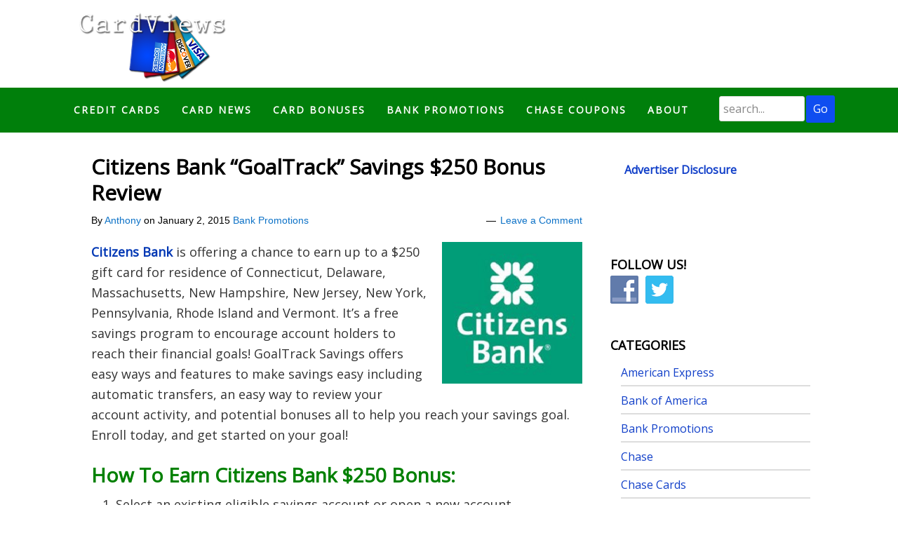

--- FILE ---
content_type: text/html; charset=UTF-8
request_url: https://www.cardviews.com/citizens-bank-goaltrack-savings-250-bonus-review/
body_size: 11110
content:
<!DOCTYPE html>
<html lang="en-US">
<head >
<meta charset="UTF-8" />
<meta name="description" content="Citizens Bank is offering a chance to earn up to a $250 gift card for residence of Connecticut, Delaware, Massachusetts, New Hampshire, New Jersey, New York, Pennsylvania, Rhode Island and Vermont. It’s a free savings program to encourage account holders to reach their financial goals! GoalTrack Savings offers easy ways and features to make savings easy including automatic transfers, an easy way to review your account activity, and potential bonuses all to help you reach your savings goal. Enroll today, and get started on your goal!" />
<meta name="keywords" content="Citizens Bank &quot;GoalTrack&quot; Savings, $250 Bonus" />
<meta name="viewport" content="width=device-width, initial-scale=1" />
<meta name="viewport" content="width=device-width, initial-scale=1.0"/>
<title>Citizens Bank &#8220;GoalTrack&#8221; Savings $250 Bonus Review</title>
<meta name='robots' content='max-image-preview:large' />
	<style>img:is([sizes="auto" i], [sizes^="auto," i]) { contain-intrinsic-size: 3000px 1500px }</style>
	<link rel='dns-prefetch' href='//static.addtoany.com' />
<link rel='dns-prefetch' href='//fonts.googleapis.com' />
<link rel="alternate" type="application/rss+xml" title="CardViews &raquo; Feed" href="https://www.cardviews.com/feed/" />
<link rel="alternate" type="application/rss+xml" title="CardViews &raquo; Comments Feed" href="https://www.cardviews.com/comments/feed/" />
<link rel="alternate" type="application/rss+xml" title="CardViews &raquo; Citizens Bank &#8220;GoalTrack&#8221; Savings $250 Bonus Review Comments Feed" href="https://www.cardviews.com/citizens-bank-goaltrack-savings-250-bonus-review/feed/" />
<link rel="canonical" href="https://www.cardviews.com/citizens-bank-goaltrack-savings-250-bonus-review/" />
<script type="text/javascript">
/* <![CDATA[ */
window._wpemojiSettings = {"baseUrl":"https:\/\/s.w.org\/images\/core\/emoji\/16.0.1\/72x72\/","ext":".png","svgUrl":"https:\/\/s.w.org\/images\/core\/emoji\/16.0.1\/svg\/","svgExt":".svg","source":{"concatemoji":"https:\/\/www.cardviews.com\/wp-includes\/js\/wp-emoji-release.min.js?ver=5c13f8ab2c59f396cd478dcc31bccc9c"}};
/*! This file is auto-generated */
!function(s,n){var o,i,e;function c(e){try{var t={supportTests:e,timestamp:(new Date).valueOf()};sessionStorage.setItem(o,JSON.stringify(t))}catch(e){}}function p(e,t,n){e.clearRect(0,0,e.canvas.width,e.canvas.height),e.fillText(t,0,0);var t=new Uint32Array(e.getImageData(0,0,e.canvas.width,e.canvas.height).data),a=(e.clearRect(0,0,e.canvas.width,e.canvas.height),e.fillText(n,0,0),new Uint32Array(e.getImageData(0,0,e.canvas.width,e.canvas.height).data));return t.every(function(e,t){return e===a[t]})}function u(e,t){e.clearRect(0,0,e.canvas.width,e.canvas.height),e.fillText(t,0,0);for(var n=e.getImageData(16,16,1,1),a=0;a<n.data.length;a++)if(0!==n.data[a])return!1;return!0}function f(e,t,n,a){switch(t){case"flag":return n(e,"\ud83c\udff3\ufe0f\u200d\u26a7\ufe0f","\ud83c\udff3\ufe0f\u200b\u26a7\ufe0f")?!1:!n(e,"\ud83c\udde8\ud83c\uddf6","\ud83c\udde8\u200b\ud83c\uddf6")&&!n(e,"\ud83c\udff4\udb40\udc67\udb40\udc62\udb40\udc65\udb40\udc6e\udb40\udc67\udb40\udc7f","\ud83c\udff4\u200b\udb40\udc67\u200b\udb40\udc62\u200b\udb40\udc65\u200b\udb40\udc6e\u200b\udb40\udc67\u200b\udb40\udc7f");case"emoji":return!a(e,"\ud83e\udedf")}return!1}function g(e,t,n,a){var r="undefined"!=typeof WorkerGlobalScope&&self instanceof WorkerGlobalScope?new OffscreenCanvas(300,150):s.createElement("canvas"),o=r.getContext("2d",{willReadFrequently:!0}),i=(o.textBaseline="top",o.font="600 32px Arial",{});return e.forEach(function(e){i[e]=t(o,e,n,a)}),i}function t(e){var t=s.createElement("script");t.src=e,t.defer=!0,s.head.appendChild(t)}"undefined"!=typeof Promise&&(o="wpEmojiSettingsSupports",i=["flag","emoji"],n.supports={everything:!0,everythingExceptFlag:!0},e=new Promise(function(e){s.addEventListener("DOMContentLoaded",e,{once:!0})}),new Promise(function(t){var n=function(){try{var e=JSON.parse(sessionStorage.getItem(o));if("object"==typeof e&&"number"==typeof e.timestamp&&(new Date).valueOf()<e.timestamp+604800&&"object"==typeof e.supportTests)return e.supportTests}catch(e){}return null}();if(!n){if("undefined"!=typeof Worker&&"undefined"!=typeof OffscreenCanvas&&"undefined"!=typeof URL&&URL.createObjectURL&&"undefined"!=typeof Blob)try{var e="postMessage("+g.toString()+"("+[JSON.stringify(i),f.toString(),p.toString(),u.toString()].join(",")+"));",a=new Blob([e],{type:"text/javascript"}),r=new Worker(URL.createObjectURL(a),{name:"wpTestEmojiSupports"});return void(r.onmessage=function(e){c(n=e.data),r.terminate(),t(n)})}catch(e){}c(n=g(i,f,p,u))}t(n)}).then(function(e){for(var t in e)n.supports[t]=e[t],n.supports.everything=n.supports.everything&&n.supports[t],"flag"!==t&&(n.supports.everythingExceptFlag=n.supports.everythingExceptFlag&&n.supports[t]);n.supports.everythingExceptFlag=n.supports.everythingExceptFlag&&!n.supports.flag,n.DOMReady=!1,n.readyCallback=function(){n.DOMReady=!0}}).then(function(){return e}).then(function(){var e;n.supports.everything||(n.readyCallback(),(e=n.source||{}).concatemoji?t(e.concatemoji):e.wpemoji&&e.twemoji&&(t(e.twemoji),t(e.wpemoji)))}))}((window,document),window._wpemojiSettings);
/* ]]> */
</script>
<link rel='stylesheet' id='card-views-css' href='https://www.cardviews.com/wp-content/themes/card-views/style.css?ver=1.0' type='text/css' media='all' />
<style id='wp-emoji-styles-inline-css' type='text/css'>

	img.wp-smiley, img.emoji {
		display: inline !important;
		border: none !important;
		box-shadow: none !important;
		height: 1em !important;
		width: 1em !important;
		margin: 0 0.07em !important;
		vertical-align: -0.1em !important;
		background: none !important;
		padding: 0 !important;
	}
</style>
<link rel='stylesheet' id='wp-block-library-css' href='https://www.cardviews.com/wp-includes/css/dist/block-library/style.min.css?ver=5c13f8ab2c59f396cd478dcc31bccc9c' type='text/css' media='all' />
<style id='classic-theme-styles-inline-css' type='text/css'>
/*! This file is auto-generated */
.wp-block-button__link{color:#fff;background-color:#32373c;border-radius:9999px;box-shadow:none;text-decoration:none;padding:calc(.667em + 2px) calc(1.333em + 2px);font-size:1.125em}.wp-block-file__button{background:#32373c;color:#fff;text-decoration:none}
</style>
<style id='global-styles-inline-css' type='text/css'>
:root{--wp--preset--aspect-ratio--square: 1;--wp--preset--aspect-ratio--4-3: 4/3;--wp--preset--aspect-ratio--3-4: 3/4;--wp--preset--aspect-ratio--3-2: 3/2;--wp--preset--aspect-ratio--2-3: 2/3;--wp--preset--aspect-ratio--16-9: 16/9;--wp--preset--aspect-ratio--9-16: 9/16;--wp--preset--color--black: #000000;--wp--preset--color--cyan-bluish-gray: #abb8c3;--wp--preset--color--white: #ffffff;--wp--preset--color--pale-pink: #f78da7;--wp--preset--color--vivid-red: #cf2e2e;--wp--preset--color--luminous-vivid-orange: #ff6900;--wp--preset--color--luminous-vivid-amber: #fcb900;--wp--preset--color--light-green-cyan: #7bdcb5;--wp--preset--color--vivid-green-cyan: #00d084;--wp--preset--color--pale-cyan-blue: #8ed1fc;--wp--preset--color--vivid-cyan-blue: #0693e3;--wp--preset--color--vivid-purple: #9b51e0;--wp--preset--gradient--vivid-cyan-blue-to-vivid-purple: linear-gradient(135deg,rgba(6,147,227,1) 0%,rgb(155,81,224) 100%);--wp--preset--gradient--light-green-cyan-to-vivid-green-cyan: linear-gradient(135deg,rgb(122,220,180) 0%,rgb(0,208,130) 100%);--wp--preset--gradient--luminous-vivid-amber-to-luminous-vivid-orange: linear-gradient(135deg,rgba(252,185,0,1) 0%,rgba(255,105,0,1) 100%);--wp--preset--gradient--luminous-vivid-orange-to-vivid-red: linear-gradient(135deg,rgba(255,105,0,1) 0%,rgb(207,46,46) 100%);--wp--preset--gradient--very-light-gray-to-cyan-bluish-gray: linear-gradient(135deg,rgb(238,238,238) 0%,rgb(169,184,195) 100%);--wp--preset--gradient--cool-to-warm-spectrum: linear-gradient(135deg,rgb(74,234,220) 0%,rgb(151,120,209) 20%,rgb(207,42,186) 40%,rgb(238,44,130) 60%,rgb(251,105,98) 80%,rgb(254,248,76) 100%);--wp--preset--gradient--blush-light-purple: linear-gradient(135deg,rgb(255,206,236) 0%,rgb(152,150,240) 100%);--wp--preset--gradient--blush-bordeaux: linear-gradient(135deg,rgb(254,205,165) 0%,rgb(254,45,45) 50%,rgb(107,0,62) 100%);--wp--preset--gradient--luminous-dusk: linear-gradient(135deg,rgb(255,203,112) 0%,rgb(199,81,192) 50%,rgb(65,88,208) 100%);--wp--preset--gradient--pale-ocean: linear-gradient(135deg,rgb(255,245,203) 0%,rgb(182,227,212) 50%,rgb(51,167,181) 100%);--wp--preset--gradient--electric-grass: linear-gradient(135deg,rgb(202,248,128) 0%,rgb(113,206,126) 100%);--wp--preset--gradient--midnight: linear-gradient(135deg,rgb(2,3,129) 0%,rgb(40,116,252) 100%);--wp--preset--font-size--small: 13px;--wp--preset--font-size--medium: 20px;--wp--preset--font-size--large: 36px;--wp--preset--font-size--x-large: 42px;--wp--preset--spacing--20: 0.44rem;--wp--preset--spacing--30: 0.67rem;--wp--preset--spacing--40: 1rem;--wp--preset--spacing--50: 1.5rem;--wp--preset--spacing--60: 2.25rem;--wp--preset--spacing--70: 3.38rem;--wp--preset--spacing--80: 5.06rem;--wp--preset--shadow--natural: 6px 6px 9px rgba(0, 0, 0, 0.2);--wp--preset--shadow--deep: 12px 12px 50px rgba(0, 0, 0, 0.4);--wp--preset--shadow--sharp: 6px 6px 0px rgba(0, 0, 0, 0.2);--wp--preset--shadow--outlined: 6px 6px 0px -3px rgba(255, 255, 255, 1), 6px 6px rgba(0, 0, 0, 1);--wp--preset--shadow--crisp: 6px 6px 0px rgba(0, 0, 0, 1);}:where(.is-layout-flex){gap: 0.5em;}:where(.is-layout-grid){gap: 0.5em;}body .is-layout-flex{display: flex;}.is-layout-flex{flex-wrap: wrap;align-items: center;}.is-layout-flex > :is(*, div){margin: 0;}body .is-layout-grid{display: grid;}.is-layout-grid > :is(*, div){margin: 0;}:where(.wp-block-columns.is-layout-flex){gap: 2em;}:where(.wp-block-columns.is-layout-grid){gap: 2em;}:where(.wp-block-post-template.is-layout-flex){gap: 1.25em;}:where(.wp-block-post-template.is-layout-grid){gap: 1.25em;}.has-black-color{color: var(--wp--preset--color--black) !important;}.has-cyan-bluish-gray-color{color: var(--wp--preset--color--cyan-bluish-gray) !important;}.has-white-color{color: var(--wp--preset--color--white) !important;}.has-pale-pink-color{color: var(--wp--preset--color--pale-pink) !important;}.has-vivid-red-color{color: var(--wp--preset--color--vivid-red) !important;}.has-luminous-vivid-orange-color{color: var(--wp--preset--color--luminous-vivid-orange) !important;}.has-luminous-vivid-amber-color{color: var(--wp--preset--color--luminous-vivid-amber) !important;}.has-light-green-cyan-color{color: var(--wp--preset--color--light-green-cyan) !important;}.has-vivid-green-cyan-color{color: var(--wp--preset--color--vivid-green-cyan) !important;}.has-pale-cyan-blue-color{color: var(--wp--preset--color--pale-cyan-blue) !important;}.has-vivid-cyan-blue-color{color: var(--wp--preset--color--vivid-cyan-blue) !important;}.has-vivid-purple-color{color: var(--wp--preset--color--vivid-purple) !important;}.has-black-background-color{background-color: var(--wp--preset--color--black) !important;}.has-cyan-bluish-gray-background-color{background-color: var(--wp--preset--color--cyan-bluish-gray) !important;}.has-white-background-color{background-color: var(--wp--preset--color--white) !important;}.has-pale-pink-background-color{background-color: var(--wp--preset--color--pale-pink) !important;}.has-vivid-red-background-color{background-color: var(--wp--preset--color--vivid-red) !important;}.has-luminous-vivid-orange-background-color{background-color: var(--wp--preset--color--luminous-vivid-orange) !important;}.has-luminous-vivid-amber-background-color{background-color: var(--wp--preset--color--luminous-vivid-amber) !important;}.has-light-green-cyan-background-color{background-color: var(--wp--preset--color--light-green-cyan) !important;}.has-vivid-green-cyan-background-color{background-color: var(--wp--preset--color--vivid-green-cyan) !important;}.has-pale-cyan-blue-background-color{background-color: var(--wp--preset--color--pale-cyan-blue) !important;}.has-vivid-cyan-blue-background-color{background-color: var(--wp--preset--color--vivid-cyan-blue) !important;}.has-vivid-purple-background-color{background-color: var(--wp--preset--color--vivid-purple) !important;}.has-black-border-color{border-color: var(--wp--preset--color--black) !important;}.has-cyan-bluish-gray-border-color{border-color: var(--wp--preset--color--cyan-bluish-gray) !important;}.has-white-border-color{border-color: var(--wp--preset--color--white) !important;}.has-pale-pink-border-color{border-color: var(--wp--preset--color--pale-pink) !important;}.has-vivid-red-border-color{border-color: var(--wp--preset--color--vivid-red) !important;}.has-luminous-vivid-orange-border-color{border-color: var(--wp--preset--color--luminous-vivid-orange) !important;}.has-luminous-vivid-amber-border-color{border-color: var(--wp--preset--color--luminous-vivid-amber) !important;}.has-light-green-cyan-border-color{border-color: var(--wp--preset--color--light-green-cyan) !important;}.has-vivid-green-cyan-border-color{border-color: var(--wp--preset--color--vivid-green-cyan) !important;}.has-pale-cyan-blue-border-color{border-color: var(--wp--preset--color--pale-cyan-blue) !important;}.has-vivid-cyan-blue-border-color{border-color: var(--wp--preset--color--vivid-cyan-blue) !important;}.has-vivid-purple-border-color{border-color: var(--wp--preset--color--vivid-purple) !important;}.has-vivid-cyan-blue-to-vivid-purple-gradient-background{background: var(--wp--preset--gradient--vivid-cyan-blue-to-vivid-purple) !important;}.has-light-green-cyan-to-vivid-green-cyan-gradient-background{background: var(--wp--preset--gradient--light-green-cyan-to-vivid-green-cyan) !important;}.has-luminous-vivid-amber-to-luminous-vivid-orange-gradient-background{background: var(--wp--preset--gradient--luminous-vivid-amber-to-luminous-vivid-orange) !important;}.has-luminous-vivid-orange-to-vivid-red-gradient-background{background: var(--wp--preset--gradient--luminous-vivid-orange-to-vivid-red) !important;}.has-very-light-gray-to-cyan-bluish-gray-gradient-background{background: var(--wp--preset--gradient--very-light-gray-to-cyan-bluish-gray) !important;}.has-cool-to-warm-spectrum-gradient-background{background: var(--wp--preset--gradient--cool-to-warm-spectrum) !important;}.has-blush-light-purple-gradient-background{background: var(--wp--preset--gradient--blush-light-purple) !important;}.has-blush-bordeaux-gradient-background{background: var(--wp--preset--gradient--blush-bordeaux) !important;}.has-luminous-dusk-gradient-background{background: var(--wp--preset--gradient--luminous-dusk) !important;}.has-pale-ocean-gradient-background{background: var(--wp--preset--gradient--pale-ocean) !important;}.has-electric-grass-gradient-background{background: var(--wp--preset--gradient--electric-grass) !important;}.has-midnight-gradient-background{background: var(--wp--preset--gradient--midnight) !important;}.has-small-font-size{font-size: var(--wp--preset--font-size--small) !important;}.has-medium-font-size{font-size: var(--wp--preset--font-size--medium) !important;}.has-large-font-size{font-size: var(--wp--preset--font-size--large) !important;}.has-x-large-font-size{font-size: var(--wp--preset--font-size--x-large) !important;}
:where(.wp-block-post-template.is-layout-flex){gap: 1.25em;}:where(.wp-block-post-template.is-layout-grid){gap: 1.25em;}
:where(.wp-block-columns.is-layout-flex){gap: 2em;}:where(.wp-block-columns.is-layout-grid){gap: 2em;}
:root :where(.wp-block-pullquote){font-size: 1.5em;line-height: 1.6;}
</style>
<link rel='stylesheet' id='contact-form-7-css' href='https://www.cardviews.com/wp-content/plugins/contact-form-7/includes/css/styles.css?ver=6.1.3' type='text/css' media='all' />
<link rel='stylesheet' id='social-widget-css' href='https://www.cardviews.com/wp-content/plugins/social-media-widget/social_widget.css?ver=5c13f8ab2c59f396cd478dcc31bccc9c' type='text/css' media='all' />
<link rel='stylesheet' id='child_enqueued_google_fonts-css' href='//fonts.googleapis.com/css?family=Open+Sans%7CLato%3A300%2C400%7CPT+Sans%7C&#038;ver=1.0' type='text/css' media='all' />
<link rel='stylesheet' id='tablepress-default-css' href='https://www.cardviews.com/wp-content/plugins/tablepress/css/build/default.css?ver=3.2.5' type='text/css' media='all' />
<link rel='stylesheet' id='addtoany-css' href='https://www.cardviews.com/wp-content/plugins/add-to-any/addtoany.min.css?ver=1.16' type='text/css' media='all' />
<script type="text/javascript" id="addtoany-core-js-before">
/* <![CDATA[ */
window.a2a_config=window.a2a_config||{};a2a_config.callbacks=[];a2a_config.overlays=[];a2a_config.templates={};
/* ]]> */
</script>
<script type="text/javascript" defer src="https://static.addtoany.com/menu/page.js" id="addtoany-core-js"></script>
<script type="text/javascript" src="https://www.cardviews.com/wp-includes/js/jquery/jquery.min.js?ver=3.7.1" id="jquery-core-js"></script>
<script type="text/javascript" src="https://www.cardviews.com/wp-includes/js/jquery/jquery-migrate.min.js?ver=3.4.1" id="jquery-migrate-js"></script>
<script type="text/javascript" defer src="https://www.cardviews.com/wp-content/plugins/add-to-any/addtoany.min.js?ver=1.1" id="addtoany-jquery-js"></script>
<link rel="https://api.w.org/" href="https://www.cardviews.com/wp-json/" /><link rel="alternate" title="JSON" type="application/json" href="https://www.cardviews.com/wp-json/wp/v2/posts/3113" /><link rel="EditURI" type="application/rsd+xml" title="RSD" href="https://www.cardviews.com/xmlrpc.php?rsd" />
<link rel="alternate" title="oEmbed (JSON)" type="application/json+oembed" href="https://www.cardviews.com/wp-json/oembed/1.0/embed?url=https%3A%2F%2Fwww.cardviews.com%2Fcitizens-bank-goaltrack-savings-250-bonus-review%2F" />
<link rel="alternate" title="oEmbed (XML)" type="text/xml+oembed" href="https://www.cardviews.com/wp-json/oembed/1.0/embed?url=https%3A%2F%2Fwww.cardviews.com%2Fcitizens-bank-goaltrack-savings-250-bonus-review%2F&#038;format=xml" />
<link rel="icon" href="https://www.cardviews.com/wp-content/uploads/2015/08/favicon2.png" />
<link rel="pingback" href="https://www.cardviews.com/xmlrpc.php" />
<script type="text/javascript">

  var _gaq = _gaq || [];
  _gaq.push(['_setAccount', 'UA-1169506-10']);
  _gaq.push(['_setDomainName', '.cardviews.com']);
  _gaq.push(['_trackPageview']);

  (function() {
    var ga = document.createElement('script'); ga.type = 'text/javascript'; ga.async = true;
    ga.src = ('https:' == document.location.protocol ? 'https://ssl' : 'http://www') + '.google-analytics.com/ga.js';
    var s = document.getElementsByTagName('script')[0]; s.parentNode.insertBefore(ga, s);
  })();

</script><script type="text/javascript">
var dynamik_sf_enabled = true;
var dynamik_reveal_sub_pages = true;
var media_query_small_width = 479;
</script>
<style type="text/css">.broken_link, a.broken_link {
	text-decoration: line-through;
}</style>
<!-- Jetpack Open Graph Tags -->
<meta property="og:type" content="article" />
<meta property="og:title" content="Citizens Bank &#8220;GoalTrack&#8221; Savings $250 Bonus Review" />
<meta property="og:url" content="https://www.cardviews.com/citizens-bank-goaltrack-savings-250-bonus-review/" />
<meta property="og:description" content="Citizens Bank is offering a chance to earn up to a $250 gift card for residence of Connecticut, Delaware, Massachusetts, New Hampshire, New Jersey, New York, Pennsylvania, Rhode Island and Vermont.…" />
<meta property="article:published_time" content="2015-01-02T15:00:36+00:00" />
<meta property="article:modified_time" content="2015-12-29T21:07:33+00:00" />
<meta property="og:site_name" content="CardViews" />
<meta property="og:image" content="https://www.cardviews.com/wp-content/uploads/2015/12/Citizens.png" />
<meta property="og:image:width" content="200" />
<meta property="og:image:height" content="202" />
<meta property="og:image:alt" content="Citizens Student $1000 Bonus" />
<meta property="og:locale" content="en_US" />
<meta name="twitter:text:title" content="Citizens Bank &#8220;GoalTrack&#8221; Savings $250 Bonus Review" />
<meta name="twitter:image" content="https://www.cardviews.com/wp-content/uploads/2015/12/Citizens.png?w=144" />
<meta name="twitter:image:alt" content="Citizens Student $1000 Bonus" />
<meta name="twitter:card" content="summary" />

<!-- End Jetpack Open Graph Tags -->
</head>
<body class="wp-singular post-template-default single single-post postid-3113 single-format-standard wp-theme-genesis wp-child-theme-card-views header-image content-sidebar genesis-breadcrumbs-hidden site-fluid override" itemscope itemtype="https://schema.org/WebPage"><div class="site-container"><header class="site-header" itemscope itemtype="https://schema.org/WPHeader"><div class="wrap"><div class="title-area"><p class="site-title" itemprop="headline"><a href="https://www.cardviews.com/">CardViews</a></p><p class="site-description" itemprop="description">Best Credit Card Deals, Bonuses, &amp; Promotions!</p></div><div class="widget-area header-widget-area"><section id="text-7" class="widget widget_text"><div class="widget-wrap">			<div class="textwidget"><a href="https://www.jdoqocy.com/click-5409577-14465627" target="_blank">
<img src="https://www.awltovhc.com/image-5409577-14465627" width="728" height="90" alt="" border="0"/></a>
</div>
		</div></section>
</div></div></header>	<div class="responsive-primary-menu-container">
		<div class="responsive-menu-icon">
			<span class="responsive-icon-bar"></span>
			<span class="responsive-icon-bar"></span>
			<span class="responsive-icon-bar"></span>
		</div>
		<h3 class="mobile-primary-toggle">MENU</h3>
	</div>
<nav class="nav-primary" aria-label="Main" itemscope itemtype="https://schema.org/SiteNavigationElement"><div class="wrap"><ul id="menu-main" class="menu genesis-nav-menu menu-primary js-superfish"><li id="menu-item-1765" class="menu-item menu-item-type-post_type menu-item-object-page menu-item-1765"><a href="https://www.cardviews.com/credit-card-rewards/" itemprop="url"><span itemprop="name">Credit Cards</span></a></li>
<li id="menu-item-1758" class="menu-item menu-item-type-post_type menu-item-object-page menu-item-1758"><a href="https://www.cardviews.com/deals/" itemprop="url"><span itemprop="name">Card News</span></a></li>
<li id="menu-item-1757" class="menu-item menu-item-type-post_type menu-item-object-page menu-item-1757"><a href="https://www.cardviews.com/card-bonuses/" itemprop="url"><span itemprop="name">Card Bonuses</span></a></li>
<li id="menu-item-1952" class="menu-item menu-item-type-post_type menu-item-object-page menu-item-1952"><a href="https://www.cardviews.com/bank-promotions/" itemprop="url"><span itemprop="name">Bank Promotions</span></a></li>
<li id="menu-item-1761" class="menu-item menu-item-type-post_type menu-item-object-page menu-item-1761"><a href="https://www.cardviews.com/bank-rate/" itemprop="url"><span itemprop="name">Chase Coupons</span></a></li>
<li id="menu-item-1759" class="menu-item menu-item-type-custom menu-item-object-custom menu-item-home menu-item-1759"><a href="https://www.cardviews.com/" itemprop="url"><span itemprop="name">About</span></a></li>
<li class="custom-search"><form class="search-form" method="get" action="https://www.cardviews.com/" role="search" itemprop="potentialAction" itemscope itemtype="https://schema.org/SearchAction"><input class="search-form-input" type="search" name="s" id="searchform-1" placeholder="search..." itemprop="query-input"><input class="search-form-submit" type="submit" value="Go"><meta content="https://www.cardviews.com/?s={s}" itemprop="target"></form></li></ul></div></nav><div class="site-inner"><div class="content-sidebar-wrap"><main class="content"><article class="post-3113 post type-post status-publish format-standard has-post-thumbnail category-bank-promotions tag-250-bonus tag-citizens-bank-goaltrack-savings entry override" aria-label="Citizens Bank &#8220;GoalTrack&#8221; Savings $250 Bonus Review" itemscope itemtype="https://schema.org/CreativeWork"><header class="entry-header"><h1 class="entry-title" itemprop="headline">Citizens Bank &#8220;GoalTrack&#8221; Savings $250 Bonus Review</h1>
<p class="entry-meta"><div class="two-thirds first" style="font-size: 1.4rem; ">By <span class="entry-author" itemprop="author" itemscope itemtype="https://schema.org/Person"><a href="https://www.cardviews.com/author/anthony-nguyen/" class="entry-author-link" rel="author" itemprop="url"><span class="entry-author-name" itemprop="name">Anthony</span></a></span> on <time class="entry-time" itemprop="datePublished" datetime="2015-01-02T09:00:36-06:00">January 2, 2015</time>  <span class="entry-categories"> <a href="https://www.cardviews.com/category/bank-promotions/" rel="category tag">Bank Promotions</a></span></div>  <div class="one-third" style="font-size: 1.4rem; text-align: right;"> <span class="entry-comments-link"><a href="https://www.cardviews.com/citizens-bank-goaltrack-savings-250-bonus-review/#respond">Leave a Comment</a></span> </div><div class="clear"></div></p></header><div class="entry-content" itemprop="text"><p><strong><a href="https://www.cardviews.com/new-bank-promotions/" target="_blank" rel="attachment wp-att-3015"><img decoding="async" class="alignright size-full wp-image-3015" src="https://www.cardviews.com/wp-content/uploads/2015/12/Citizens.png" alt="Citizens Student $1000 Bonus" width="200" height="202" /></a><a href="https://www.citizensbank.com/savings-and-cds/goaltrack-savings.aspx" target="_blank">Citizens Bank</a> </strong>is offering a chance to earn up to a $250 gift card for residence of Connecticut, Delaware, Massachusetts, New Hampshire, New Jersey, New York, Pennsylvania, Rhode Island and Vermont. It’s a free savings program to encourage account holders to reach their financial goals! GoalTrack Savings offers easy ways and features to make savings easy including automatic transfers, an easy way to review your account activity, and potential bonuses all to help you reach your savings goal. Enroll today, and get started on your goal! <strong><br />
</strong></p>
<h3><span style="color: #008000;"><strong>How To Earn Citizens Bank $250 Bonus:</strong></span></h3>
<ol>
<li>Select an existing eligible savings account or open a new account</li>
<li>Enroll in GoalTrack Savings account.</li>
<li>Set up automatic transfers and track your progress.</li>
</ol>
<h3><span style="color: #008000;"><strong>Citizens Bank </strong></span><span style="color: #008000;"><strong>Promotion Summary:</strong></span></h3>
<ul>
<li><strong><a href="https://www.northwestsavingsbank.com/switch.htm" target="_blank" class="broken_link">Direct Bonus Link</a><br />
</strong></li>
<li><strong>Account Type: </strong>Citizens bank GoalTrack Savings Account</li>
<li><strong>Maximum Bonus:</strong> $250</li>
<li><strong>Availability:</strong> CT, DE, IL, IN, KY, MA, MI, NH, NJ, NY, OH, PA, RI, &amp; VT</li>
<li><strong>Expiration Date: </strong>None</li>
<li><strong>Hard/Soft Pull:</strong> Apply in local branch for soft pull, apply online for hard pull</li>
<li><strong>Direct Deposit Requirement</strong>: None</li>
<li><strong>Additional Requirements: </strong>This is a savings acount based on interest, meaning bonus will depend on recurring monthly deposits</li>
<li><strong style="line-height: 1.5;">Monthly Fee: </strong>None</li>
<li><strong>Early Termination Fee:</strong> None</li>
</ul>
<h3 style="text-align: left;"><span style="color: #008000;"><strong>Fine Print &amp; Bonus Terms:</strong></span></h3>
<ul>
<li>The minimum monthly deposit you must make will vary based on the amount and length of time of your savings plan.</li>
<li>However, to be bonus eligible you must save a minimum of $25 for 8 months up to a maximum of $400 per month for 36 months.</li>
<li> You may miss one minimum monthly deposit during the Savings Period beginning the calendar month</li>
<li>If you do not make the missing minimum monthly deposit you will no longer be eligible for a Bonus. •</li>
<li>If in a calendar month your pre-existing balance is less than that at the account opening you must cure the shortfall by the end of the following month.</li>
<li> You may make withdrawals from your GoalTrack Savings account, provided that you meet your Minimum Required Balance.</li>
<li>If you do not meet a Minimum Required Balance because of withdrawals or otherwise, you may deposit funds to make up the shortfall by the last calendar day of the following month.</li>
</ul>
<h3 style="text-align: left;"><span style="color: #008000;"><strong>Final Analysis:</strong></span></h3>
<p>Take advantage of <strong><a href="https://www.citizensbank.com/savings-and-cds/goaltrack-savings.aspx" target="_blank">Citizens Bank</a></strong><a href="https://www.northwestsavingsbank.com/switch.htm" target="_blank" class="broken_link"><strong> </strong></a>for $250 Bonus offers! Citizens Bank allows you to save more with exceptional savings features, to programs targetted for your money saving goals, Citizens Bank has you covered on all your saving needs. I recommend that anyone who qualifies for the bonus,should stay with citizen bank for 36 months to receive a maximum bonus of $250! I recommend this promotion to all college students, because saving money is just as important as spending money! Don’t forget to see our complete list of <b><a href="https://www.cardviews.com/new-bank-promotions/" target="_blank">Banking Promotions</a></b> for all your banking requisites!</p>
<div class="addtoany_share_save_container addtoany_content addtoany_content_bottom"><div class="a2a_kit a2a_kit_size_16 addtoany_list" data-a2a-url="https://www.cardviews.com/citizens-bank-goaltrack-savings-250-bonus-review/" data-a2a-title="Citizens Bank “GoalTrack” Savings $250 Bonus Review"><a class="a2a_button_twitter_tweet addtoany_special_service" data-url="https://www.cardviews.com/citizens-bank-goaltrack-savings-250-bonus-review/" data-text="Citizens Bank “GoalTrack” Savings $250 Bonus Review"></a><a class="a2a_button_facebook_like addtoany_special_service" data-layout="button" data-href="https://www.cardviews.com/citizens-bank-goaltrack-savings-250-bonus-review/"></a><a class="a2a_dd addtoany_share_save addtoany_share" href="https://www.addtoany.com/share"><img src="https://static.addtoany.com/buttons/favicon.png" alt="Share"></a></div></div><!--<rdf:RDF xmlns:rdf="http://www.w3.org/1999/02/22-rdf-syntax-ns#"
			xmlns:dc="http://purl.org/dc/elements/1.1/"
			xmlns:trackback="http://madskills.com/public/xml/rss/module/trackback/">
		<rdf:Description rdf:about="https://www.cardviews.com/citizens-bank-goaltrack-savings-250-bonus-review/"
    dc:identifier="https://www.cardviews.com/citizens-bank-goaltrack-savings-250-bonus-review/"
    dc:title="Citizens Bank &#8220;GoalTrack&#8221; Savings $250 Bonus Review"
    trackback:ping="https://www.cardviews.com/citizens-bank-goaltrack-savings-250-bonus-review/trackback/" />
</rdf:RDF>-->
</div><footer class="entry-footer"></footer></article>	<div id="respond" class="comment-respond">
		<h3 id="reply-title" class="comment-reply-title">Leave a Reply <small><a rel="nofollow" id="cancel-comment-reply-link" href="/citizens-bank-goaltrack-savings-250-bonus-review/#respond" style="display:none;">Cancel reply</a></small></h3><form action="https://www.cardviews.com/wp-comments-post.php" method="post" id="commentform" class="comment-form"><p class="comment-notes"><span id="email-notes">Your email address will not be published.</span> <span class="required-field-message">Required fields are marked <span class="required">*</span></span></p><p class="comment-form-comment"><label for="comment">Comment <span class="required">*</span></label> <textarea id="comment" name="comment" cols="45" rows="8" maxlength="65525" required></textarea></p><p class="comment-form-author"><label for="author">Name <span class="required">*</span></label> <input id="author" name="author" type="text" value="" size="30" maxlength="245" autocomplete="name" required /></p>
<p class="comment-form-email"><label for="email">Email <span class="required">*</span></label> <input id="email" name="email" type="email" value="" size="30" maxlength="100" aria-describedby="email-notes" autocomplete="email" required /></p>
<p class="comment-form-url"><label for="url">Website</label> <input id="url" name="url" type="url" value="" size="30" maxlength="200" autocomplete="url" /></p>
<p class="form-submit"><input name="submit" type="submit" id="submit" class="submit" value="Post Comment" /> <input type='hidden' name='comment_post_ID' value='3113' id='comment_post_ID' />
<input type='hidden' name='comment_parent' id='comment_parent' value='0' />
</p><p style="display: none;"><input type="hidden" id="akismet_comment_nonce" name="akismet_comment_nonce" value="509786f6c8" /></p><p style="display: none !important;" class="akismet-fields-container" data-prefix="ak_"><label>&#916;<textarea name="ak_hp_textarea" cols="45" rows="8" maxlength="100"></textarea></label><input type="hidden" id="ak_js_1" name="ak_js" value="203"/><script>document.getElementById( "ak_js_1" ).setAttribute( "value", ( new Date() ).getTime() );</script></p></form>	</div><!-- #respond -->
	<img src="https://www.cardviews.com/wp-content/themes/card-views/images/content-filler.png" class="dynamik-content-filler-img" alt=""></main><aside class="sidebar sidebar-primary widget-area" role="complementary" aria-label="Primary Sidebar" itemscope itemtype="https://schema.org/WPSideBar"><section id="text-3" class="widget widget_text"><div class="widget-wrap">			<div class="textwidget">
<table id="tablepress-64" class="tablepress tablepress-id-64">
<thead>
<tr class="row-1">
	<th class="column-1"><a href="http://www.hustlermoneyblog.com/disclaimer-policy/">Advertiser Disclosure</a></th>
</tr>
</thead>
<tbody class="row-striping row-hover">
<tr class="row-2">
	<td class="column-1"><div class="fb-like-box" data-href="https://www.facebook.com/CardViews" data-width="300" data-show-faces="true" data-stream="false" data-header="false"></div></td>
</tr>
</tbody>
</table>
<!-- #tablepress-64 from cache --></div>
		</div></section>
<section id="social-widget-3" class="widget Social_Widget"><div class="widget-wrap"><h4 class="widget-title widgettitle">Follow Us!</h4>
<div class="socialmedia-buttons smw_left"><a href="https://www.facebook.com/CardViews" rel="nofollow" target="_blank"><img width="40" height="40" src="https://www.cardviews.com/wp-content/plugins/social-media-widget/images/default/64/facebook.png" 
				alt="Follow Us on Facebook" 
				title="Follow Us on Facebook" style="opacity: 0.8; -moz-opacity: 0.8;" class="fade" /></a><a href="https://twitter.com/cardviews" rel="nofollow" target="_blank"><img width="40" height="40" src="https://www.cardviews.com/wp-content/plugins/social-media-widget/images/default/64/twitter.png" 
				alt="Follow Us on Twitter" 
				title="Follow Us on Twitter" style="opacity: 0.8; -moz-opacity: 0.8;" class="fade" /></a></div></div></section>
<section id="categories-2" class="widget widget_categories"><div class="widget-wrap"><h4 class="widget-title widgettitle">Categories</h4>

			<ul>
					<li class="cat-item cat-item-11"><a href="https://www.cardviews.com/category/american-express/">American Express</a>
</li>
	<li class="cat-item cat-item-937"><a href="https://www.cardviews.com/category/bank-of-america/">Bank of America</a>
</li>
	<li class="cat-item cat-item-548"><a href="https://www.cardviews.com/category/bank-promotions/">Bank Promotions</a>
</li>
	<li class="cat-item cat-item-6"><a href="https://www.cardviews.com/category/chase/">Chase</a>
</li>
	<li class="cat-item cat-item-667"><a href="https://www.cardviews.com/category/chase-cards/">Chase Cards</a>
</li>
	<li class="cat-item cat-item-15"><a href="https://www.cardviews.com/category/citi/">Citi</a>
</li>
	<li class="cat-item cat-item-3"><a href="https://www.cardviews.com/category/discover/">Discover</a>
</li>
	<li class="cat-item cat-item-243"><a href="https://www.cardviews.com/category/money-deals/">Money Deals</a>
</li>
	<li class="cat-item cat-item-84"><a href="https://www.cardviews.com/category/online-brokerages/">Online Brokerages</a>
</li>
	<li class="cat-item cat-item-1"><a href="https://www.cardviews.com/category/uncategorized/">Uncategorized</a>
</li>
			</ul>

			</div></section>
<section id="text-5" class="widget widget_text"><div class="widget-wrap">			<div class="textwidget"><div><a href="https://www.cardviews.com/credit-card-disclaimers/" target="_blank">Disclaimers</a></div>

<div><a href="https://www.cardviews.com/disclaimer-disclosure-and-privacy-policy/" target="_blank">Disclosure, Privacy Policy</a></div>

<div><a href="https://www.cardviews.com/terms-of-service/" target="_blank">Terms of Service</a></div>

<div><a href="https://www.cardviews.com/digital-millennium-copyright-act-compliance/" target="_blank">Digital Millennium Copyright Act</a></div>


</div>
		</div></section>
</aside></div></div>	<div id="ez-fat-footer-container-wrap" class="clearfix">
	
		<div id="ez-fat-footer-container" class="clearfix">
	
			<div id="ez-fat-footer-1" class="widget-area ez-widget-area one-third first">
				<section id="archives-3" class="widget widget_archive"><div class="widget-wrap"><h4 class="widget-title widgettitle">Archives</h4>
		<label class="screen-reader-text" for="archives-dropdown-3">Archives</label>
		<select id="archives-dropdown-3" name="archive-dropdown">
			
			<option value="">Select Month</option>
				<option value='https://www.cardviews.com/2023/02/'> February 2023 </option>
	<option value='https://www.cardviews.com/2018/06/'> June 2018 </option>
	<option value='https://www.cardviews.com/2018/05/'> May 2018 </option>
	<option value='https://www.cardviews.com/2018/02/'> February 2018 </option>
	<option value='https://www.cardviews.com/2016/03/'> March 2016 </option>
	<option value='https://www.cardviews.com/2016/02/'> February 2016 </option>
	<option value='https://www.cardviews.com/2016/01/'> January 2016 </option>
	<option value='https://www.cardviews.com/2015/12/'> December 2015 </option>
	<option value='https://www.cardviews.com/2015/11/'> November 2015 </option>
	<option value='https://www.cardviews.com/2015/10/'> October 2015 </option>
	<option value='https://www.cardviews.com/2015/02/'> February 2015 </option>
	<option value='https://www.cardviews.com/2015/01/'> January 2015 </option>
	<option value='https://www.cardviews.com/2012/04/'> April 2012 </option>
	<option value='https://www.cardviews.com/2011/11/'> November 2011 </option>
	<option value='https://www.cardviews.com/2011/10/'> October 2011 </option>
	<option value='https://www.cardviews.com/2011/09/'> September 2011 </option>
	<option value='https://www.cardviews.com/2011/08/'> August 2011 </option>
	<option value='https://www.cardviews.com/2011/07/'> July 2011 </option>
	<option value='https://www.cardviews.com/2010/07/'> July 2010 </option>

		</select>

			<script type="text/javascript">
/* <![CDATA[ */

(function() {
	var dropdown = document.getElementById( "archives-dropdown-3" );
	function onSelectChange() {
		if ( dropdown.options[ dropdown.selectedIndex ].value !== '' ) {
			document.location.href = this.options[ this.selectedIndex ].value;
		}
	}
	dropdown.onchange = onSelectChange;
})();

/* ]]> */
</script>
</div></section>
<section id="categories-3" class="widget widget_categories"><div class="widget-wrap"><h4 class="widget-title widgettitle">Categories</h4>
<form action="https://www.cardviews.com" method="get"><label class="screen-reader-text" for="cat">Categories</label><select  name='cat' id='cat' class='postform'>
	<option value='-1'>Select Category</option>
	<option class="level-0" value="11">American Express</option>
	<option class="level-0" value="937">Bank of America</option>
	<option class="level-0" value="548">Bank Promotions</option>
	<option class="level-0" value="6">Chase</option>
	<option class="level-0" value="667">Chase Cards</option>
	<option class="level-0" value="15">Citi</option>
	<option class="level-0" value="3">Discover</option>
	<option class="level-0" value="243">Money Deals</option>
	<option class="level-0" value="84">Online Brokerages</option>
	<option class="level-0" value="1">Uncategorized</option>
</select>
</form><script type="text/javascript">
/* <![CDATA[ */

(function() {
	var dropdown = document.getElementById( "cat" );
	function onCatChange() {
		if ( dropdown.options[ dropdown.selectedIndex ].value > 0 ) {
			dropdown.parentNode.submit();
		}
	}
	dropdown.onchange = onCatChange;
})();

/* ]]> */
</script>
</div></section>
<section id="text-10" class="widget widget_text"><div class="widget-wrap">			<div class="textwidget"><p style="margin-top: 30px;"><ul><li><a href="https://www.cardviews.com/credit-card-disclaimers/">Disclaimer</a></li>
<li><a href="https://www.cardviews.com/disclaimer-disclosure-and-privacy-policy/">Disclosure, Privacy Policy</a></li>

<li><a href="https://www.cardviews.com/terms-of-service/">Terms of Service</a></li>



</ul></div>
		</div></section>
			</div><!-- end #fat-footer-1 -->
	
			<div id="ez-fat-footer-2" class="widget-area ez-widget-area one-third">
				<section id="social-widget-2" class="widget Social_Widget"><div class="widget-wrap"><h4 class="widget-title widgettitle">Connect with me</h4>
<div class="socialmedia-buttons smw_left"><a href="https://www.facebook.com/CardViews" rel="nofollow" target="_blank"><img width="64" height="64" src="https://www.cardviews.com/wp-content/plugins/social-media-widget/images/default/64/facebook.png" 
				alt="Follow Us on Facebook" 
				title="Follow Us on Facebook" style="opacity: 0.8; -moz-opacity: 0.8;" class="fade" /></a><a href="http://bankcheckingsavings.com/cardviews/" rel="publisher" target="_blank"><img width="64" height="64" src="https://www.cardviews.com/wp-content/plugins/social-media-widget/images/default/64/googleplus.png" 
				alt="Follow Us on Google+" 
				title="Follow Us on Google+" style="opacity: 0.8; -moz-opacity: 0.8;" class="fade" /></a><a href="https://twitter.com/cardviews" rel="nofollow" target="_blank"><img width="64" height="64" src="https://www.cardviews.com/wp-content/plugins/social-media-widget/images/default/64/twitter.png" 
				alt="Follow Us on Twitter" 
				title="Follow Us on Twitter" style="opacity: 0.8; -moz-opacity: 0.8;" class="fade" /></a><a href="http://bankcheckingsavings.com/cardviews/feed/" rel="nofollow" target="_blank"><img width="64" height="64" src="https://www.cardviews.com/wp-content/plugins/social-media-widget/images/default/64/rss.png" 
				alt="Follow Us on RSS" 
				title="Follow Us on RSS" style="opacity: 0.8; -moz-opacity: 0.8;" class="fade" /></a></div></div></section>
			</div><!-- end #fat-footer-2 -->
	
			<div id="ez-fat-footer-3" class="widget-area ez-widget-area one-third">
				<section id="text-8" class="widget widget_text"><div class="widget-wrap"><h4 class="widget-title widgettitle">Advertiser Disclosure:</h4>
			<div class="textwidget">The credit card offers that appear on this site are from credit card issuers from which CardViews.com receives compensation. This compensation may impact how and where products appear on this site, including the order in which they may appear within listing categories. CardViews.com does not include all credit card offers that might be available to consumers in the marketplace.
</div>
		</div></section>
<section id="text-9" class="widget widget_text"><div class="widget-wrap"><h4 class="widget-title widgettitle">Editorial Disclosure: </h4>
			<div class="textwidget">Opinions expressed here are author's alone, not those of any bank, credit card issuer, airlines or hotel chain, and have not been reviewed, approved or otherwise endorsed by any of these entities.</div>
		</div></section>
			</div><!-- end #fat-footer-3 -->
					
		</div><!-- end #fat-footer-container -->
		
	</div><!-- end #fat-footer-container-wrap -->
<footer class="site-footer" itemscope itemtype="https://schema.org/WPFooter"><div class="wrap"><p>Copyright © 2015 Cardviews.com. All Rights Reserved.</p></div></footer></div><script type="speculationrules">
{"prefetch":[{"source":"document","where":{"and":[{"href_matches":"\/*"},{"not":{"href_matches":["\/wp-*.php","\/wp-admin\/*","\/wp-content\/uploads\/*","\/wp-content\/*","\/wp-content\/plugins\/*","\/wp-content\/themes\/card-views\/*","\/wp-content\/themes\/genesis\/*","\/*\\?(.+)"]}},{"not":{"selector_matches":"a[rel~=\"nofollow\"]"}},{"not":{"selector_matches":".no-prefetch, .no-prefetch a"}}]},"eagerness":"conservative"}]}
</script>
<script type="text/javascript" src="https://www.cardviews.com/wp-includes/js/dist/hooks.min.js?ver=4d63a3d491d11ffd8ac6" id="wp-hooks-js"></script>
<script type="text/javascript" src="https://www.cardviews.com/wp-includes/js/dist/i18n.min.js?ver=5e580eb46a90c2b997e6" id="wp-i18n-js"></script>
<script type="text/javascript" id="wp-i18n-js-after">
/* <![CDATA[ */
wp.i18n.setLocaleData( { 'text direction\u0004ltr': [ 'ltr' ] } );
/* ]]> */
</script>
<script type="text/javascript" src="https://www.cardviews.com/wp-content/plugins/contact-form-7/includes/swv/js/index.js?ver=6.1.3" id="swv-js"></script>
<script type="text/javascript" id="contact-form-7-js-before">
/* <![CDATA[ */
var wpcf7 = {
    "api": {
        "root": "https:\/\/www.cardviews.com\/wp-json\/",
        "namespace": "contact-form-7\/v1"
    }
};
/* ]]> */
</script>
<script type="text/javascript" src="https://www.cardviews.com/wp-content/plugins/contact-form-7/includes/js/index.js?ver=6.1.3" id="contact-form-7-js"></script>
<script type="text/javascript" src="https://www.cardviews.com/wp-includes/js/comment-reply.min.js?ver=5c13f8ab2c59f396cd478dcc31bccc9c" id="comment-reply-js" async="async" data-wp-strategy="async"></script>
<script type="text/javascript" src="https://www.cardviews.com/wp-includes/js/hoverIntent.min.js?ver=1.10.2" id="hoverIntent-js"></script>
<script type="text/javascript" src="https://www.cardviews.com/wp-content/themes/genesis/lib/js/menu/superfish.min.js?ver=1.7.10" id="superfish-js"></script>
<script type="text/javascript" src="https://www.cardviews.com/wp-content/themes/genesis/lib/js/menu/superfish.args.min.js?ver=3.6.1" id="superfish-args-js"></script>
<script type="text/javascript" src="https://www.cardviews.com/wp-content/themes/card-views/js/responsive.js?ver=1.0" id="responsive-js"></script>
<script defer type="text/javascript" src="https://www.cardviews.com/wp-content/plugins/akismet/_inc/akismet-frontend.js?ver=1763355643" id="akismet-frontend-js"></script>
</body></html>
